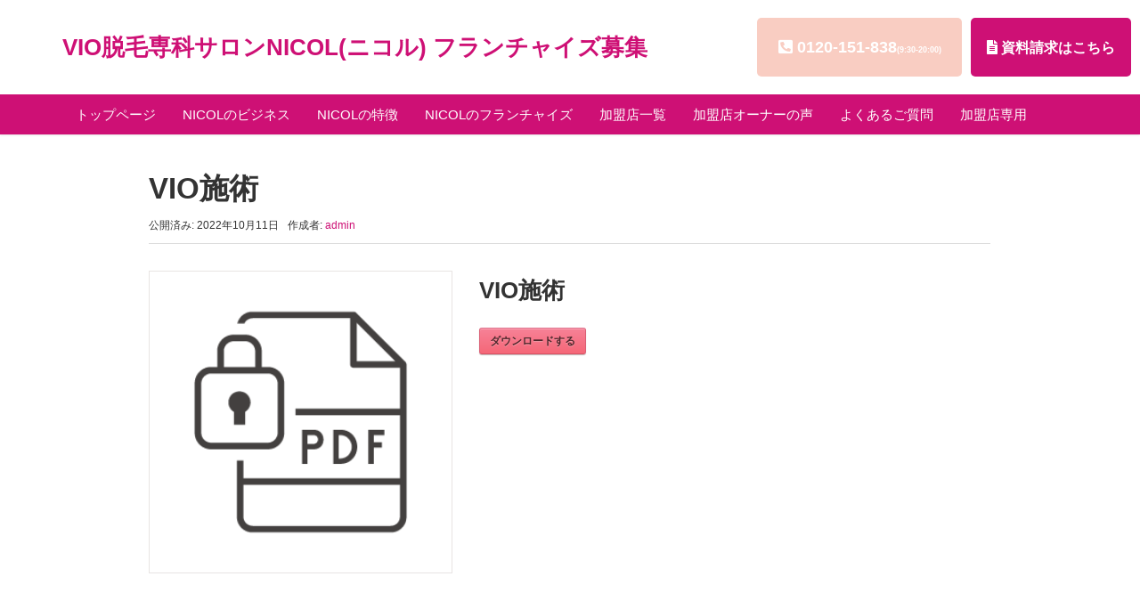

--- FILE ---
content_type: text/html; charset=UTF-8
request_url: https://fc.vio-nicol.com/sdm_downloads/vio%E6%96%BD%E8%A1%93/
body_size: 61703
content:
<!DOCTYPE html>
<html lang="ja">
<head prefix="og: http://ogp.me/ns# fb: http://ogp.me/ns/fb# article: http://ogp.me/ns/article#">
	<meta charset="UTF-8">
	<meta name="viewport" content="width=device-width, initial-scale=1.0, maximum-scale=1.0, user-scalable=0" />
	<link rel="pingback" href="https://fc.vio-nicol.com/wp/xmlrpc.php" />
	<!--[if lt IE 9]>
	<script src="https://fc.vio-nicol.com/wp/wp-content/themes/habakiri/js/html5shiv.min.js"></script>
	<![endif]-->
	<title>VIO施術 &#8211; VIO脱毛専科サロンNICOL(ニコル) フランチャイズ募集</title>
<meta name='robots' content='max-image-preview:large' />
<link rel="alternate" type="application/rss+xml" title="VIO脱毛専科サロンNICOL(ニコル) フランチャイズ募集 &raquo; フィード" href="https://fc.vio-nicol.com/feed/" />
<link rel="alternate" type="application/rss+xml" title="VIO脱毛専科サロンNICOL(ニコル) フランチャイズ募集 &raquo; コメントフィード" href="https://fc.vio-nicol.com/comments/feed/" />
<link rel="alternate" title="oEmbed (JSON)" type="application/json+oembed" href="https://fc.vio-nicol.com/wp-json/oembed/1.0/embed?url=https%3A%2F%2Ffc.vio-nicol.com%2Fsdm_downloads%2Fvio%25e6%2596%25bd%25e8%25a1%2593%2F" />
<link rel="alternate" title="oEmbed (XML)" type="text/xml+oembed" href="https://fc.vio-nicol.com/wp-json/oembed/1.0/embed?url=https%3A%2F%2Ffc.vio-nicol.com%2Fsdm_downloads%2Fvio%25e6%2596%25bd%25e8%25a1%2593%2F&#038;format=xml" />
<style id='wp-img-auto-sizes-contain-inline-css' type='text/css'>
img:is([sizes=auto i],[sizes^="auto," i]){contain-intrinsic-size:3000px 1500px}
/*# sourceURL=wp-img-auto-sizes-contain-inline-css */
</style>
<link rel='stylesheet' id='sdm-styles-css' href='https://fc.vio-nicol.com/wp/wp-content/plugins/simple-download-monitor/css/sdm_wp_styles.css?ver=6.9' type='text/css' media='all' />
<link rel='stylesheet' id='hfe-widgets-style-css' href='https://fc.vio-nicol.com/wp/wp-content/plugins/header-footer-elementor/inc/widgets-css/frontend.css?ver=2.8.2' type='text/css' media='all' />
<style id='wp-emoji-styles-inline-css' type='text/css'>

	img.wp-smiley, img.emoji {
		display: inline !important;
		border: none !important;
		box-shadow: none !important;
		height: 1em !important;
		width: 1em !important;
		margin: 0 0.07em !important;
		vertical-align: -0.1em !important;
		background: none !important;
		padding: 0 !important;
	}
/*# sourceURL=wp-emoji-styles-inline-css */
</style>
<link rel='stylesheet' id='wp-block-library-css' href='https://fc.vio-nicol.com/wp/wp-includes/css/dist/block-library/style.min.css?ver=6.9' type='text/css' media='all' />
<style id='classic-theme-styles-inline-css' type='text/css'>
/*! This file is auto-generated */
.wp-block-button__link{color:#fff;background-color:#32373c;border-radius:9999px;box-shadow:none;text-decoration:none;padding:calc(.667em + 2px) calc(1.333em + 2px);font-size:1.125em}.wp-block-file__button{background:#32373c;color:#fff;text-decoration:none}
/*# sourceURL=/wp-includes/css/classic-themes.min.css */
</style>
<style id='global-styles-inline-css' type='text/css'>
:root{--wp--preset--aspect-ratio--square: 1;--wp--preset--aspect-ratio--4-3: 4/3;--wp--preset--aspect-ratio--3-4: 3/4;--wp--preset--aspect-ratio--3-2: 3/2;--wp--preset--aspect-ratio--2-3: 2/3;--wp--preset--aspect-ratio--16-9: 16/9;--wp--preset--aspect-ratio--9-16: 9/16;--wp--preset--color--black: #000000;--wp--preset--color--cyan-bluish-gray: #abb8c3;--wp--preset--color--white: #ffffff;--wp--preset--color--pale-pink: #f78da7;--wp--preset--color--vivid-red: #cf2e2e;--wp--preset--color--luminous-vivid-orange: #ff6900;--wp--preset--color--luminous-vivid-amber: #fcb900;--wp--preset--color--light-green-cyan: #7bdcb5;--wp--preset--color--vivid-green-cyan: #00d084;--wp--preset--color--pale-cyan-blue: #8ed1fc;--wp--preset--color--vivid-cyan-blue: #0693e3;--wp--preset--color--vivid-purple: #9b51e0;--wp--preset--gradient--vivid-cyan-blue-to-vivid-purple: linear-gradient(135deg,rgb(6,147,227) 0%,rgb(155,81,224) 100%);--wp--preset--gradient--light-green-cyan-to-vivid-green-cyan: linear-gradient(135deg,rgb(122,220,180) 0%,rgb(0,208,130) 100%);--wp--preset--gradient--luminous-vivid-amber-to-luminous-vivid-orange: linear-gradient(135deg,rgb(252,185,0) 0%,rgb(255,105,0) 100%);--wp--preset--gradient--luminous-vivid-orange-to-vivid-red: linear-gradient(135deg,rgb(255,105,0) 0%,rgb(207,46,46) 100%);--wp--preset--gradient--very-light-gray-to-cyan-bluish-gray: linear-gradient(135deg,rgb(238,238,238) 0%,rgb(169,184,195) 100%);--wp--preset--gradient--cool-to-warm-spectrum: linear-gradient(135deg,rgb(74,234,220) 0%,rgb(151,120,209) 20%,rgb(207,42,186) 40%,rgb(238,44,130) 60%,rgb(251,105,98) 80%,rgb(254,248,76) 100%);--wp--preset--gradient--blush-light-purple: linear-gradient(135deg,rgb(255,206,236) 0%,rgb(152,150,240) 100%);--wp--preset--gradient--blush-bordeaux: linear-gradient(135deg,rgb(254,205,165) 0%,rgb(254,45,45) 50%,rgb(107,0,62) 100%);--wp--preset--gradient--luminous-dusk: linear-gradient(135deg,rgb(255,203,112) 0%,rgb(199,81,192) 50%,rgb(65,88,208) 100%);--wp--preset--gradient--pale-ocean: linear-gradient(135deg,rgb(255,245,203) 0%,rgb(182,227,212) 50%,rgb(51,167,181) 100%);--wp--preset--gradient--electric-grass: linear-gradient(135deg,rgb(202,248,128) 0%,rgb(113,206,126) 100%);--wp--preset--gradient--midnight: linear-gradient(135deg,rgb(2,3,129) 0%,rgb(40,116,252) 100%);--wp--preset--font-size--small: 13px;--wp--preset--font-size--medium: 20px;--wp--preset--font-size--large: 36px;--wp--preset--font-size--x-large: 42px;--wp--preset--spacing--20: 0.44rem;--wp--preset--spacing--30: 0.67rem;--wp--preset--spacing--40: 1rem;--wp--preset--spacing--50: 1.5rem;--wp--preset--spacing--60: 2.25rem;--wp--preset--spacing--70: 3.38rem;--wp--preset--spacing--80: 5.06rem;--wp--preset--shadow--natural: 6px 6px 9px rgba(0, 0, 0, 0.2);--wp--preset--shadow--deep: 12px 12px 50px rgba(0, 0, 0, 0.4);--wp--preset--shadow--sharp: 6px 6px 0px rgba(0, 0, 0, 0.2);--wp--preset--shadow--outlined: 6px 6px 0px -3px rgb(255, 255, 255), 6px 6px rgb(0, 0, 0);--wp--preset--shadow--crisp: 6px 6px 0px rgb(0, 0, 0);}:where(.is-layout-flex){gap: 0.5em;}:where(.is-layout-grid){gap: 0.5em;}body .is-layout-flex{display: flex;}.is-layout-flex{flex-wrap: wrap;align-items: center;}.is-layout-flex > :is(*, div){margin: 0;}body .is-layout-grid{display: grid;}.is-layout-grid > :is(*, div){margin: 0;}:where(.wp-block-columns.is-layout-flex){gap: 2em;}:where(.wp-block-columns.is-layout-grid){gap: 2em;}:where(.wp-block-post-template.is-layout-flex){gap: 1.25em;}:where(.wp-block-post-template.is-layout-grid){gap: 1.25em;}.has-black-color{color: var(--wp--preset--color--black) !important;}.has-cyan-bluish-gray-color{color: var(--wp--preset--color--cyan-bluish-gray) !important;}.has-white-color{color: var(--wp--preset--color--white) !important;}.has-pale-pink-color{color: var(--wp--preset--color--pale-pink) !important;}.has-vivid-red-color{color: var(--wp--preset--color--vivid-red) !important;}.has-luminous-vivid-orange-color{color: var(--wp--preset--color--luminous-vivid-orange) !important;}.has-luminous-vivid-amber-color{color: var(--wp--preset--color--luminous-vivid-amber) !important;}.has-light-green-cyan-color{color: var(--wp--preset--color--light-green-cyan) !important;}.has-vivid-green-cyan-color{color: var(--wp--preset--color--vivid-green-cyan) !important;}.has-pale-cyan-blue-color{color: var(--wp--preset--color--pale-cyan-blue) !important;}.has-vivid-cyan-blue-color{color: var(--wp--preset--color--vivid-cyan-blue) !important;}.has-vivid-purple-color{color: var(--wp--preset--color--vivid-purple) !important;}.has-black-background-color{background-color: var(--wp--preset--color--black) !important;}.has-cyan-bluish-gray-background-color{background-color: var(--wp--preset--color--cyan-bluish-gray) !important;}.has-white-background-color{background-color: var(--wp--preset--color--white) !important;}.has-pale-pink-background-color{background-color: var(--wp--preset--color--pale-pink) !important;}.has-vivid-red-background-color{background-color: var(--wp--preset--color--vivid-red) !important;}.has-luminous-vivid-orange-background-color{background-color: var(--wp--preset--color--luminous-vivid-orange) !important;}.has-luminous-vivid-amber-background-color{background-color: var(--wp--preset--color--luminous-vivid-amber) !important;}.has-light-green-cyan-background-color{background-color: var(--wp--preset--color--light-green-cyan) !important;}.has-vivid-green-cyan-background-color{background-color: var(--wp--preset--color--vivid-green-cyan) !important;}.has-pale-cyan-blue-background-color{background-color: var(--wp--preset--color--pale-cyan-blue) !important;}.has-vivid-cyan-blue-background-color{background-color: var(--wp--preset--color--vivid-cyan-blue) !important;}.has-vivid-purple-background-color{background-color: var(--wp--preset--color--vivid-purple) !important;}.has-black-border-color{border-color: var(--wp--preset--color--black) !important;}.has-cyan-bluish-gray-border-color{border-color: var(--wp--preset--color--cyan-bluish-gray) !important;}.has-white-border-color{border-color: var(--wp--preset--color--white) !important;}.has-pale-pink-border-color{border-color: var(--wp--preset--color--pale-pink) !important;}.has-vivid-red-border-color{border-color: var(--wp--preset--color--vivid-red) !important;}.has-luminous-vivid-orange-border-color{border-color: var(--wp--preset--color--luminous-vivid-orange) !important;}.has-luminous-vivid-amber-border-color{border-color: var(--wp--preset--color--luminous-vivid-amber) !important;}.has-light-green-cyan-border-color{border-color: var(--wp--preset--color--light-green-cyan) !important;}.has-vivid-green-cyan-border-color{border-color: var(--wp--preset--color--vivid-green-cyan) !important;}.has-pale-cyan-blue-border-color{border-color: var(--wp--preset--color--pale-cyan-blue) !important;}.has-vivid-cyan-blue-border-color{border-color: var(--wp--preset--color--vivid-cyan-blue) !important;}.has-vivid-purple-border-color{border-color: var(--wp--preset--color--vivid-purple) !important;}.has-vivid-cyan-blue-to-vivid-purple-gradient-background{background: var(--wp--preset--gradient--vivid-cyan-blue-to-vivid-purple) !important;}.has-light-green-cyan-to-vivid-green-cyan-gradient-background{background: var(--wp--preset--gradient--light-green-cyan-to-vivid-green-cyan) !important;}.has-luminous-vivid-amber-to-luminous-vivid-orange-gradient-background{background: var(--wp--preset--gradient--luminous-vivid-amber-to-luminous-vivid-orange) !important;}.has-luminous-vivid-orange-to-vivid-red-gradient-background{background: var(--wp--preset--gradient--luminous-vivid-orange-to-vivid-red) !important;}.has-very-light-gray-to-cyan-bluish-gray-gradient-background{background: var(--wp--preset--gradient--very-light-gray-to-cyan-bluish-gray) !important;}.has-cool-to-warm-spectrum-gradient-background{background: var(--wp--preset--gradient--cool-to-warm-spectrum) !important;}.has-blush-light-purple-gradient-background{background: var(--wp--preset--gradient--blush-light-purple) !important;}.has-blush-bordeaux-gradient-background{background: var(--wp--preset--gradient--blush-bordeaux) !important;}.has-luminous-dusk-gradient-background{background: var(--wp--preset--gradient--luminous-dusk) !important;}.has-pale-ocean-gradient-background{background: var(--wp--preset--gradient--pale-ocean) !important;}.has-electric-grass-gradient-background{background: var(--wp--preset--gradient--electric-grass) !important;}.has-midnight-gradient-background{background: var(--wp--preset--gradient--midnight) !important;}.has-small-font-size{font-size: var(--wp--preset--font-size--small) !important;}.has-medium-font-size{font-size: var(--wp--preset--font-size--medium) !important;}.has-large-font-size{font-size: var(--wp--preset--font-size--large) !important;}.has-x-large-font-size{font-size: var(--wp--preset--font-size--x-large) !important;}
:where(.wp-block-post-template.is-layout-flex){gap: 1.25em;}:where(.wp-block-post-template.is-layout-grid){gap: 1.25em;}
:where(.wp-block-term-template.is-layout-flex){gap: 1.25em;}:where(.wp-block-term-template.is-layout-grid){gap: 1.25em;}
:where(.wp-block-columns.is-layout-flex){gap: 2em;}:where(.wp-block-columns.is-layout-grid){gap: 2em;}
:root :where(.wp-block-pullquote){font-size: 1.5em;line-height: 1.6;}
/*# sourceURL=global-styles-inline-css */
</style>
<link rel='stylesheet' id='contact-form-7-css' href='https://fc.vio-nicol.com/wp/wp-content/plugins/contact-form-7/includes/css/styles.css?ver=6.1.4' type='text/css' media='all' />
<link rel='stylesheet' id='dashicons-css' href='https://fc.vio-nicol.com/wp/wp-includes/css/dashicons.min.css?ver=6.9' type='text/css' media='all' />
<link rel='stylesheet' id='to-top-css' href='https://fc.vio-nicol.com/wp/wp-content/plugins/to-top/public/css/to-top-public.css?ver=2.5.5' type='text/css' media='all' />
<link rel='stylesheet' id='whats-new-style-css' href='https://fc.vio-nicol.com/wp/wp-content/plugins/whats-new-genarator/whats-new.css?ver=2.0.2' type='text/css' media='all' />
<link rel='stylesheet' id='hamburger.css-css' href='https://fc.vio-nicol.com/wp/wp-content/plugins/wp-responsive-menu/assets/css/wpr-hamburger.css?ver=3.1.8' type='text/css' media='all' />
<link rel='stylesheet' id='wprmenu.css-css' href='https://fc.vio-nicol.com/wp/wp-content/plugins/wp-responsive-menu/assets/css/wprmenu.css?ver=3.1.8' type='text/css' media='all' />
<style id='wprmenu.css-inline-css' type='text/css'>
@media only screen and ( max-width: 768px ) {html body div.wprm-wrapper {overflow: scroll;}html body div.wprm-overlay{ background: rgb(0,0,0) }#wprmenu_bar {background-image: url();background-size: cover ;background-repeat: repeat;}#wprmenu_bar {background-color: #ce1075;}html body div#mg-wprm-wrap .wpr_submit .icon.icon-search {color: #ffffff;}#wprmenu_bar .menu_title,#wprmenu_bar .wprmenu_icon_menu,#wprmenu_bar .menu_title a {color: #ffffff;}#wprmenu_bar .menu_title a {font-size: 20px;font-weight: normal;}#mg-wprm-wrap li.menu-item a {font-size: 16px;text-transform: uppercase;font-weight: normal;}#mg-wprm-wrap li.menu-item-has-children ul.sub-menu a {font-size: 15px;text-transform: uppercase;font-weight: normal;}#mg-wprm-wrap li.current-menu-item > a {background: #ffffff;}#mg-wprm-wrap li.current-menu-item > a,#mg-wprm-wrap li.current-menu-item span.wprmenu_icon{color: #ce1075 !important;}#mg-wprm-wrap {background-color: #ffffff;}.cbp-spmenu-push-toright,.cbp-spmenu-push-toright .mm-slideout {left: 100% ;}.cbp-spmenu-push-toleft {left: -100% ;}#mg-wprm-wrap.cbp-spmenu-right,#mg-wprm-wrap.cbp-spmenu-left,#mg-wprm-wrap.cbp-spmenu-right.custom,#mg-wprm-wrap.cbp-spmenu-left.custom,.cbp-spmenu-vertical {width: 100%;max-width: 400px;}#mg-wprm-wrap ul#wprmenu_menu_ul li.menu-item a,div#mg-wprm-wrap ul li span.wprmenu_icon {color: #ce1075;}#mg-wprm-wrap ul#wprmenu_menu_ul li.menu-item:valid ~ a{color: #ce1075;}#mg-wprm-wrap ul#wprmenu_menu_ul li.menu-item a:hover {background: #ffffff;color: #ce1075 !important;}div#mg-wprm-wrap ul>li:hover>span.wprmenu_icon {color: #ce1075 !important;}.wprmenu_bar .hamburger-inner,.wprmenu_bar .hamburger-inner::before,.wprmenu_bar .hamburger-inner::after {background: #ffffff;}.wprmenu_bar .hamburger:hover .hamburger-inner,.wprmenu_bar .hamburger:hover .hamburger-inner::before,.wprmenu_bar .hamburger:hover .hamburger-inner::after {background: #ce1075;}#wprmenu_menu.left {width:100%;left: -100%;right: auto;}#wprmenu_menu.right {width:100%;right: -100%;left: auto;}.wprmenu_bar .hamburger {float: right;}.wprmenu_bar #custom_menu_icon.hamburger {top: px;right: 0px;float: right;background-color: #cccccc;}html body div#wprmenu_bar {height : 50px;}#mg-wprm-wrap.cbp-spmenu-left,#mg-wprm-wrap.cbp-spmenu-right,#mg-widgetmenu-wrap.cbp-spmenu-widget-left,#mg-widgetmenu-wrap.cbp-spmenu-widget-right {top: 50px !important;}.container{ display: none !important; }.wpr_custom_menu #custom_menu_icon {display: block;}html { padding-top: 42px !important; }#wprmenu_bar,#mg-wprm-wrap { display: block; }div#wpadminbar { position: fixed; }}
/*# sourceURL=wprmenu.css-inline-css */
</style>
<link rel='stylesheet' id='wpr_icons-css' href='https://fc.vio-nicol.com/wp/wp-content/plugins/wp-responsive-menu/inc/assets/icons/wpr-icons.css?ver=3.1.8' type='text/css' media='all' />
<link rel='stylesheet' id='wp-show-posts-css' href='https://fc.vio-nicol.com/wp/wp-content/plugins/wp-show-posts/css/wp-show-posts-min.css?ver=1.1.4' type='text/css' media='all' />
<link rel='stylesheet' id='hfe-style-css' href='https://fc.vio-nicol.com/wp/wp-content/plugins/header-footer-elementor/assets/css/header-footer-elementor.css?ver=2.8.2' type='text/css' media='all' />
<link rel='stylesheet' id='elementor-icons-css' href='https://fc.vio-nicol.com/wp/wp-content/plugins/elementor/assets/lib/eicons/css/elementor-icons.min.css?ver=5.46.0' type='text/css' media='all' />
<link rel='stylesheet' id='elementor-frontend-css' href='https://fc.vio-nicol.com/wp/wp-content/plugins/elementor/assets/css/frontend.min.css?ver=3.34.2' type='text/css' media='all' />
<link rel='stylesheet' id='elementor-post-6-css' href='https://fc.vio-nicol.com/wp/wp-content/uploads/elementor/css/post-6.css?ver=1769085826' type='text/css' media='all' />
<link rel='stylesheet' id='elementor-post-497-css' href='https://fc.vio-nicol.com/wp/wp-content/uploads/elementor/css/post-497.css?ver=1769085828' type='text/css' media='all' />
<link rel='stylesheet' id='habakiri-assets-css' href='https://fc.vio-nicol.com/wp/wp-content/themes/habakiri/css/assets.min.css?ver=2.5.2' type='text/css' media='all' />
<link rel='stylesheet' id='habakiri-css' href='https://fc.vio-nicol.com/wp/wp-content/themes/habakiri/style.min.css?ver=20220111080122' type='text/css' media='all' />
<link rel='stylesheet' id='hfe-elementor-icons-css' href='https://fc.vio-nicol.com/wp/wp-content/plugins/elementor/assets/lib/eicons/css/elementor-icons.min.css?ver=5.34.0' type='text/css' media='all' />
<link rel='stylesheet' id='hfe-icons-list-css' href='https://fc.vio-nicol.com/wp/wp-content/plugins/elementor/assets/css/widget-icon-list.min.css?ver=3.24.3' type='text/css' media='all' />
<link rel='stylesheet' id='hfe-social-icons-css' href='https://fc.vio-nicol.com/wp/wp-content/plugins/elementor/assets/css/widget-social-icons.min.css?ver=3.24.0' type='text/css' media='all' />
<link rel='stylesheet' id='hfe-social-share-icons-brands-css' href='https://fc.vio-nicol.com/wp/wp-content/plugins/elementor/assets/lib/font-awesome/css/brands.css?ver=5.15.3' type='text/css' media='all' />
<link rel='stylesheet' id='hfe-social-share-icons-fontawesome-css' href='https://fc.vio-nicol.com/wp/wp-content/plugins/elementor/assets/lib/font-awesome/css/fontawesome.css?ver=5.15.3' type='text/css' media='all' />
<link rel='stylesheet' id='hfe-nav-menu-icons-css' href='https://fc.vio-nicol.com/wp/wp-content/plugins/elementor/assets/lib/font-awesome/css/solid.css?ver=5.15.3' type='text/css' media='all' />
<link rel='stylesheet' id='elementor-gf-local-notosansjp-css' href='http://fc.vio-nicol.com/wp/wp-content/uploads/elementor/google-fonts/css/notosansjp.css?ver=1742300698' type='text/css' media='all' />
<link rel='stylesheet' id='elementor-gf-local-roboto-css' href='http://fc.vio-nicol.com/wp/wp-content/uploads/elementor/google-fonts/css/roboto.css?ver=1742258447' type='text/css' media='all' />
<script type="text/javascript" src="https://fc.vio-nicol.com/wp/wp-includes/js/jquery/jquery.min.js?ver=3.7.1" id="jquery-core-js"></script>
<script type="text/javascript" src="https://fc.vio-nicol.com/wp/wp-includes/js/jquery/jquery-migrate.min.js?ver=3.4.1" id="jquery-migrate-js"></script>
<script type="text/javascript" id="jquery-js-after">
/* <![CDATA[ */
!function($){"use strict";$(document).ready(function(){$(this).scrollTop()>100&&$(".hfe-scroll-to-top-wrap").removeClass("hfe-scroll-to-top-hide"),$(window).scroll(function(){$(this).scrollTop()<100?$(".hfe-scroll-to-top-wrap").fadeOut(300):$(".hfe-scroll-to-top-wrap").fadeIn(300)}),$(".hfe-scroll-to-top-wrap").on("click",function(){$("html, body").animate({scrollTop:0},300);return!1})})}(jQuery);
!function($){'use strict';$(document).ready(function(){var bar=$('.hfe-reading-progress-bar');if(!bar.length)return;$(window).on('scroll',function(){var s=$(window).scrollTop(),d=$(document).height()-$(window).height(),p=d? s/d*100:0;bar.css('width',p+'%')});});}(jQuery);
//# sourceURL=jquery-js-after
/* ]]> */
</script>
<script type="text/javascript" id="sdm-scripts-js-extra">
/* <![CDATA[ */
var sdm_ajax_script = {"ajaxurl":"https://fc.vio-nicol.com/wp/wp-admin/admin-ajax.php"};
//# sourceURL=sdm-scripts-js-extra
/* ]]> */
</script>
<script type="text/javascript" src="https://fc.vio-nicol.com/wp/wp-content/plugins/simple-download-monitor/js/sdm_wp_scripts.js?ver=6.9" id="sdm-scripts-js"></script>
<script type="text/javascript" id="to-top-js-extra">
/* <![CDATA[ */
var to_top_options = {"scroll_offset":"100","icon_opacity":"50","style":"icon","icon_type":"dashicons-arrow-up-alt2","icon_color":"#ffffff","icon_bg_color":"#000000","icon_size":"32","border_radius":"50","image":"https://fc.vio-nicol.com/wp/wp-content/plugins/to-top/admin/images/default.png","image_width":"65","image_alt":"","location":"bottom-right","margin_x":"20","margin_y":"20","show_on_admin":"1","enable_autohide":"0","autohide_time":"2","enable_hide_small_device":"0","small_device_max_width":"640","reset":"0"};
//# sourceURL=to-top-js-extra
/* ]]> */
</script>
<script async type="text/javascript" src="https://fc.vio-nicol.com/wp/wp-content/plugins/to-top/public/js/to-top-public.js?ver=2.5.5" id="to-top-js"></script>
<script type="text/javascript" src="https://fc.vio-nicol.com/wp/wp-content/plugins/wp-responsive-menu/assets/js/modernizr.custom.js?ver=3.1.8" id="modernizr-js"></script>
<script type="text/javascript" src="https://fc.vio-nicol.com/wp/wp-content/plugins/wp-responsive-menu/assets/js/touchSwipe.js?ver=3.1.8" id="touchSwipe-js"></script>
<script type="text/javascript" id="wprmenu.js-js-extra">
/* <![CDATA[ */
var wprmenu = {"zooming":"","from_width":"768","push_width":"400","menu_width":"100","parent_click":"","swipe":"","enable_overlay":"1"};
//# sourceURL=wprmenu.js-js-extra
/* ]]> */
</script>
<script type="text/javascript" src="https://fc.vio-nicol.com/wp/wp-content/plugins/wp-responsive-menu/assets/js/wprmenu.js?ver=3.1.8" id="wprmenu.js-js"></script>
<link rel="https://api.w.org/" href="https://fc.vio-nicol.com/wp-json/" /><link rel="EditURI" type="application/rsd+xml" title="RSD" href="https://fc.vio-nicol.com/wp/xmlrpc.php?rsd" />
<meta name="generator" content="WordPress 6.9" />
<link rel="canonical" href="https://fc.vio-nicol.com/sdm_downloads/vio%e6%96%bd%e8%a1%93/" />
<link rel='shortlink' href='https://fc.vio-nicol.com/?p=3043' />
<meta name="cdp-version" content="1.5.0" />		<style>
		/* Safari 6.1+ (10.0 is the latest version of Safari at this time) */
		@media (max-width: 991px) and (min-color-index: 0) and (-webkit-min-device-pixel-ratio: 0) { @media () {
			display: block !important;
			.header__col {
				width: 100%;
			}
		}}
		</style>
		<meta name="generator" content="Elementor 3.34.2; features: additional_custom_breakpoints; settings: css_print_method-external, google_font-enabled, font_display-auto">
			<style>
				.e-con.e-parent:nth-of-type(n+4):not(.e-lazyloaded):not(.e-no-lazyload),
				.e-con.e-parent:nth-of-type(n+4):not(.e-lazyloaded):not(.e-no-lazyload) * {
					background-image: none !important;
				}
				@media screen and (max-height: 1024px) {
					.e-con.e-parent:nth-of-type(n+3):not(.e-lazyloaded):not(.e-no-lazyload),
					.e-con.e-parent:nth-of-type(n+3):not(.e-lazyloaded):not(.e-no-lazyload) * {
						background-image: none !important;
					}
				}
				@media screen and (max-height: 640px) {
					.e-con.e-parent:nth-of-type(n+2):not(.e-lazyloaded):not(.e-no-lazyload),
					.e-con.e-parent:nth-of-type(n+2):not(.e-lazyloaded):not(.e-no-lazyload) * {
						background-image: none !important;
					}
				}
			</style>
			<style type="text/css" id="custom-background-css">
body.custom-background { background-color: #ffffff; }
</style>
	<style>a{color:#ce1075}a:focus,a:active,a:hover{color:#848484}.site-branding a{color:#ce1075}.responsive-nav a{color:#ffffff;font-size:15px}.responsive-nav a small{color:#777;font-size:14px}.responsive-nav a:hover small,.responsive-nav a:active small,.responsive-nav .current-menu-item small,.responsive-nav .current-menu-ancestor small,.responsive-nav .current-menu-parent small,.responsive-nav .current_page_item small,.responsive-nav .current_page_parent small{color:#777}.responsive-nav .menu>.menu-item>a,.header--transparency.header--fixed--is_scrolled .responsive-nav .menu>.menu-item>a{background-color:transparent;padding:10px 15px}.responsive-nav .menu>.menu-item>a:hover,.responsive-nav .menu>.menu-item>a:active,.responsive-nav .menu>.current-menu-item>a,.responsive-nav .menu>.current-menu-ancestor>a,.responsive-nav .menu>.current-menu-parent>a,.responsive-nav .menu>.current_page_item>a,.responsive-nav .menu>.current_page_parent>a,.header--transparency.header--fixed--is_scrolled .responsive-nav .menu>.menu-item>a:hover,.header--transparency.header--fixed--is_scrolled .responsive-nav .menu>.menu-item>a:active,.header--transparency.header--fixed--is_scrolled .responsive-nav .menu>.current-menu-item>a,.header--transparency.header--fixed--is_scrolled .responsive-nav .menu>.current-menu-ancestor>a,.header--transparency.header--fixed--is_scrolled .responsive-nav .menu>.current-menu-parent>a,.header--transparency.header--fixed--is_scrolled .responsive-nav .menu>.current_page_item>a,.header--transparency.header--fixed--is_scrolled .responsive-nav .menu>.current_page_parent>a{background-color:#f9cdc2;color:#383838}.responsive-nav .sub-menu a{background-color:#f9cdc2;color:#777}.responsive-nav .sub-menu a:hover,.responsive-nav .sub-menu a:active,.responsive-nav .sub-menu .current-menu-item a,.responsive-nav .sub-menu .current-menu-ancestor a,.responsive-nav .sub-menu .current-menu-parent a,.responsive-nav .sub-menu .current_page_item a,.responsive-nav .sub-menu .current_page_parent a{background-color:#ffffff;color:#474747}.off-canvas-nav{font-size:16px}.responsive-nav,.header--transparency.header--fixed--is_scrolled .responsive-nav{background-color:#ce1075}#responsive-btn{background-color:transparent;border-color:transparent;color:#ce1075}#responsive-btn:hover{background-color:#ce1075;border-color:#ce1075;color:#ffffff}.habakiri-slider__transparent-layer{background-color:rgba( 0,0,0, 0.1 )}.page-header{background-color:#ce1075;color:#fff}.pagination>li>a{color:#ce1075}.pagination>li>span{background-color:#ce1075;border-color:#ce1075}.pagination>li>a:focus,.pagination>li>a:hover,.pagination>li>span:focus,.pagination>li>span:hover{color:#848484}.header{background-color:#fff}.header--transparency.header--fixed--is_scrolled{background-color:#fff !important}.footer{background-color:#111113}.footer-widget-area a{color:#777}.footer-widget-area,.footer-widget-area .widget_calendar #wp-calendar caption{color:#555}.footer-widget-area .widget_calendar #wp-calendar,.footer-widget-area .widget_calendar #wp-calendar *{border-color:#555}@media(min-width:992px){.responsive-nav{display:block}.off-canvas-nav,#responsive-btn{display:none !important}.header--2row{padding-bottom:0}.header--2row .header__col,.header--center .header__col{display:block}.header--2row .responsive-nav,.header--center .responsive-nav{margin-right:-1000px;margin-left:-1000px;padding-right:1000px;padding-left:1000px}.header--center .site-branding{text-align:center}}</style><link rel="icon" href="https://fc.vio-nicol.com/wp/wp-content/uploads/2022/02/cropped-favicon-32x32.png" sizes="32x32" />
<link rel="icon" href="https://fc.vio-nicol.com/wp/wp-content/uploads/2022/02/cropped-favicon-192x192.png" sizes="192x192" />
<link rel="apple-touch-icon" href="https://fc.vio-nicol.com/wp/wp-content/uploads/2022/02/cropped-favicon-180x180.png" />
<meta name="msapplication-TileImage" content="https://fc.vio-nicol.com/wp/wp-content/uploads/2022/02/cropped-favicon-270x270.png" />
		<style type="text/css" id="wp-custom-css">
			/*.header{
    background-color: rgba(255,255,255,.9) !important;
}*/

@media screen and (min-width: 1025px){
#afc_sidebar_889 {
	display: none;
}
}
.site-branding {
    padding: 40px 0;
}

span.salon-title {
	font-size: 17px;
}

/*ホバー時アンダーラインアニメーション*/

a.elementor-button, #afc_sidebar_538 a, #afc_sidebar_528 a, #afc_sidebar_889 a, .elementor a {
  text-decoration: none;
}

#afc_sidebar_538 a:hover {
	color: #faf0e6!important;
}
#afc_sidebar_528 a:hover {
	color: #faf0e6!important;
}

.page-header {
	display: none;
}
.breadcrumbs {
	display: none;
}

.news_section .elementor-widget-wp-widget-recent-posts h5 {
	display: none;
}
.news_section .elementor-widget-wp-widget-recent-posts ul {
	list-style: none;
	font-size: 20px;
}
.news_section .elementor-widget-wp-widget-recent-posts li {
	display: flex;
  flex-direction: row-reverse;
  justify-content: flex-end;
}
.news_section .elementor-widget-wp-widget-recent-posts a {
	margin-left: 20px;
}



@media (max-width: 640px) {
		.news_section .elementor-widget-wp-widget-recent-posts ul {
		font-size: 16px;
		padding: 0;
	}
	#afc_sidebar_528,		#afc_sidebar_538 {
		display: none;
	}
}

/************************************
** お問い合わせフォームの入力
************************************/
.inquiry {
	width: 100%;
}
input[type="text"],
input[type="password"],
input[type="datetime"],
input[type="date"],
input[type="month"],
input[type="time"],
input[type="week"],
input[type="number"],
input[type="email"],
input[type="url"],
input[type="search"],
input[type="tel"],
input[type="color"],
select,
textarea,
.field {
  display: block;
  width: 100%;
  height: 45px;
  margin-bottom: 0;
  padding: 0 12px;
  border: 0;
  border-radius: 3px;
  background-color: #eff1f5;
  box-shadow: none;
  color: #5c6b80;
  font-size: 1em;
  vertical-align: middle;
  line-height: 45px;
  transition: background-color 0.24s ease-in-out;
}
textarea {
  max-width: 100%;
  min-height: 120px;
  line-height: 1.5em;
  padding: 0.5em;
  overflow: auto;
}
@media(max-width:500px) {
    .inquiry td,
    .inquiry th {
        display: block !important;
        width: 100% !important;
        border-top: none !important;
        -webkit-box-sizing: border-box !important;
        -moz-box-sizing: border-box !important;
        box-sizing: border-box !important
    }
    .inquiry tr:first-child th {
        border-top: 1px solid #d7d7d7 !important
    }
    .inquiry .any,
    .inquiry .haveto {
        font-size: 10px
    }
	.gallery-item {
        max-width: 33% !important;
    }
}
.inquiry th {
    text-align: left;
    font-size: 14px;
    color: #444;
    padding-right: 5px;
    width: 30%;
    background: #f7f7f7;
    border: solid 1px #d7d7d7
}
.inquiry td {
    font-size: 13px;
    border: solid 1px #d7d7d7
}
.entry-content .inquiry tr,
.entry-content table {
    border: solid 1px #d7d7d7
}
.haveto {
    font-size: 7px;
    padding: 5px;
    background: #ff9393;
    color: #fff;
    border-radius: 2px;
    margin-right: 5px;
    position: relative;
    bottom: 1px
}
.any {
    font-size: 7px;
    padding: 5px;
    background: #93c9ff;
    color: #fff;
    border-radius: 2px;
    margin-right: 5px;
    position: relative;
    bottom: 1px
}
.verticallist .wpcf7-list-item {
    display: block
}
#formbtn {
    display: block;
    padding: 15px;
    width: 350px;
    background: #ce1075;
    color: #fff;
    font-size: 18px;
    font-weight: 700;
    border-radius: 2px;
    margin: 25px auto 0;
    border: 2px solid #ce1075;
	transition: 0.7s
}
#formbtn:hover {
    background: #fff;
		color: #ce1075;
		border: 1px solid #ce1075
}
th {
    font-weight: 700;
    text-transform: uppercase;
    padding: 13px
}
td {
    border-top: 1px solid #ededed;
    padding: 12px
}
input,
select,
textarea {
    border: 1px solid #dfdfdf;
    letter-spacing: 1px;
    margin: 0;
    max-width: 100%;
    resize: none
}

div.whatsnew a {
	font-size: 17px;
	 pointer-events: none;
}

.wp-show-posts-single.post {
    margin-bottom: 0;
    border-top: 1px solid #ccc;
	  padding-top: 20px;
}		</style>
		<!-- To Top Custom CSS --><style type='text/css'>#to_top_scrollup {-webkit-border-radius: 50%; -moz-border-radius: 50%; border-radius: 50%;}</style></head>
<body class="wp-singular sdm_downloads-template-default single single-sdm_downloads postid-3043 custom-background wp-theme-habakiri ehf-footer ehf-template-habakiri ehf-stylesheet-habakiri blog-template-single-no-sidebar elementor-default elementor-kit-6">
<div id="container">
		<header id="header" class="header header--2row header--fixed">
				<div class="container">
			<div class="row header__content">
				<div class="col-xs-10 col-md-12 header__col">
					
<div class="site-branding">
	<h1 class="site-branding__heading">
		<a href="https://fc.vio-nicol.com/" rel="home">VIO脱毛専科サロンNICOL(ニコル) フランチャイズ募集</a>	</h1>
<!-- end .site-branding --></div>
				<!-- end .header__col --></div>
				<div class="col-xs-2 col-md-12 header__col global-nav-wrapper clearfix">
					
<nav class="global-nav js-responsive-nav nav--hide" role="navigation">
	<div class="menu-gmenu-container"><ul id="menu-gmenu" class="menu"><li id="menu-item-175" class="menu-item menu-item-type-post_type menu-item-object-page menu-item-home menu-item-175"><a href="https://fc.vio-nicol.com/">トップページ</a></li>
<li id="menu-item-177" class="menu-item menu-item-type-post_type menu-item-object-page menu-item-177"><a href="https://fc.vio-nicol.com/about/">NICOLのビジネス</a></li>
<li id="menu-item-178" class="menu-item menu-item-type-post_type menu-item-object-page menu-item-178"><a href="https://fc.vio-nicol.com/features/">NICOLの特徴</a></li>
<li id="menu-item-179" class="menu-item menu-item-type-post_type menu-item-object-page menu-item-179"><a href="https://fc.vio-nicol.com/fc/">NICOLのフランチャイズ</a></li>
<li id="menu-item-181" class="menu-item menu-item-type-post_type menu-item-object-page menu-item-181"><a href="https://fc.vio-nicol.com/merchant/">加盟店一覧</a></li>
<li id="menu-item-180" class="menu-item menu-item-type-post_type menu-item-object-page menu-item-180"><a href="https://fc.vio-nicol.com/voice/">加盟店オーナーの声</a></li>
<li id="menu-item-176" class="menu-item menu-item-type-post_type menu-item-object-page menu-item-176"><a href="https://fc.vio-nicol.com/faq/">よくあるご質問</a></li>
<li id="menu-item-2153" class="menu-item menu-item-type-post_type menu-item-object-page menu-item-2153"><a href="https://fc.vio-nicol.com/downloads/">加盟店専用</a></li>
</ul></div><!-- end .global-nav --></nav>
					<div id="responsive-btn"></div>
				<!-- end .header__col --></div>
			<!-- end .row --></div>
		<!-- end .container --></div>
			<!-- end #header --></header>
	<div id="contents">
		

		<div class="page-header text-center " >
			<div class="container">
				<h1 class="page-header__title ">
					Downloads				</h1>
							<!-- end .container --></div>
		<!-- end .page-header --></div>
		<div class="sub-page-contents">
	<div class="container">
	<div class="row">
		<div class="col-md-10 col-md-offset-1">
			<main id="main" role="main">

				<div class="breadcrumbs"><a href="https://fc.vio-nicol.com/">トップページ</a> &gt; <a href="https://fc.vio-nicol.com/sdm_downloads/">Downloads</a> &gt; <strong>VIO施術</strong></div>				<article class="article article--single post-3043 sdm_downloads type-sdm_downloads status-publish">
	<div class="entry">
						<h1 class="entry__title entry-title">VIO施術</h1>
								<div class="entry-meta">
			<ul class="entry-meta__list">
				<li class="entry-meta__item published"><time datetime="2022-10-11T08:15:14+09:00">公開済み: 2022年10月11日</time></li><li class="entry-meta__item updated hidden"><time datetime="2022-10-11T08:15:14+09:00">更新: 2022年10月11日</time></li><li class="entry-meta__item vCard author">作成者: <a href="https://fc.vio-nicol.com/author/admin/"><span class="fn">admin</span></a></li>			</ul>
		<!-- end .entry-meta --></div>
						<div class="entry__content entry-content">
			<div class="sdm_post_item"><div class="sdm_post_item_top"><div class="sdm_post_item_top_left"><div class="sdm_post_thumbnail"><img decoding="async" class="sdm_post_thumbnail_image" src="http://fc.vio-nicol.com/wp/wp-content/uploads/2022/02/file_security_pdf.png" alt = "VIO施術" /></div></div><div class="sdm_post_item_top_right"><div class="sdm_post_title">VIO施術</div><div class="sdm_post_description"></div><div class="sdm_post_download_section"><div class="sdm_download_link"><a href="https://fc.vio-nicol.com/?sdm_process_download=1&download_id=3043" class="sdm_download pink" title="VIO施術" target="_blank">ダウンロードする</a></div></div></div></div><div style="clear:both;"></div></div>		<!-- end .entry__content --></div>
			<!-- end .entry --></div>

			</article>
				
			<!-- end #main --></main>
		<!-- end .col-md-10 --></div>
	<!-- end .row --></div>
<!-- end .container --></div>
<!-- end .sub-page-contents --></div>


		<footer itemtype="https://schema.org/WPFooter" itemscope="itemscope" id="colophon" role="contentinfo">
			<div class='footer-width-fixer'>		<div data-elementor-type="wp-post" data-elementor-id="497" class="elementor elementor-497">
						<section class="elementor-section elementor-top-section elementor-element elementor-element-66f7ef5 elementor-section-full_width elementor-section-stretched elementor-section-height-default elementor-section-height-default" data-id="66f7ef5" data-element_type="section" data-settings="{&quot;stretch_section&quot;:&quot;section-stretched&quot;,&quot;background_background&quot;:&quot;classic&quot;}">
							<div class="elementor-background-overlay"></div>
							<div class="elementor-container elementor-column-gap-default">
					<div class="elementor-column elementor-col-100 elementor-top-column elementor-element elementor-element-1f8f700" data-id="1f8f700" data-element_type="column">
			<div class="elementor-widget-wrap elementor-element-populated">
						<section class="elementor-section elementor-inner-section elementor-element elementor-element-bfc8afa elementor-section-boxed elementor-section-height-default elementor-section-height-default" data-id="bfc8afa" data-element_type="section">
						<div class="elementor-container elementor-column-gap-default">
					<div class="elementor-column elementor-col-50 elementor-inner-column elementor-element elementor-element-507cd3f" data-id="507cd3f" data-element_type="column">
			<div class="elementor-widget-wrap elementor-element-populated">
						<div class="elementor-element elementor-element-94cd1e8 elementor-widget elementor-widget-heading" data-id="94cd1e8" data-element_type="widget" data-widget_type="heading.default">
				<div class="elementor-widget-container">
					<h2 class="elementor-heading-title elementor-size-default">Contents</h2>				</div>
				</div>
				<div class="elementor-element elementor-element-8223e9a elementor-widget elementor-widget-text-editor" data-id="8223e9a" data-element_type="widget" data-widget_type="text-editor.default">
				<div class="elementor-widget-container">
									<ul>
 	<li><span style="color: #ffffff;"><a style="color: #ffffff;" href="https://fc.vio-nicol.com/wp/">トップページ</a> 　</span></li>
 	<li><span style="color: #ffffff;"><a style="color: #ffffff;" href="https://fc.vio-nicol.com/wp/about/">NICOLのビジネス</a>　</span></li>
 	<li><span style="color: #ffffff;"><a style="color: #ffffff;" href="https://fc.vio-nicol.com/wp/features/">NICOLの特徴</a>　</span></li>
 	<li><span style="color: #ffffff;"><a style="color: #ffffff;" href="https://fc.vio-nicol.com/wp/fc/">フランチャイズ</a>　</span></li>
 	<li><span style="color: #ffffff;"><a style="color: #ffffff;" href="https://fc.vio-nicol.com/wp/merchant/">加盟店一覧</a>　</span></li>
 	<li><span style="color: #ffffff;"><a style="color: #ffffff;" href="https://fc.vio-nicol.com/wp/voice/">加盟店オーナーの声</a>　</span></li>
 	<li><span style="color: #ffffff;"><a style="color: #ffffff;" href="https://fc.vio-nicol.com/wp/faq/">よくあるご質問</a></span></li>
 	<li><span style="color: #ffffff;"><a style="color: #ffffff;" href="https://fc.vio-nicol.com/wp/downloads/">加盟店専用</a></span></li>
</ul>								</div>
				</div>
					</div>
		</div>
				<div class="elementor-column elementor-col-50 elementor-inner-column elementor-element elementor-element-d9c7f46" data-id="d9c7f46" data-element_type="column">
			<div class="elementor-widget-wrap elementor-element-populated">
						<div class="elementor-element elementor-element-bc961de elementor-widget elementor-widget-heading" data-id="bc961de" data-element_type="widget" data-widget_type="heading.default">
				<div class="elementor-widget-container">
					<h2 class="elementor-heading-title elementor-size-default">VIO脱毛専科サロンNICOL（ニコル）<br>フランチャイズ募集</h2>				</div>
				</div>
				<div class="elementor-element elementor-element-23efb4a elementor-widget elementor-widget-text-editor" data-id="23efb4a" data-element_type="widget" data-widget_type="text-editor.default">
				<div class="elementor-widget-container">
									<p>VIO脱毛専科サロン『NICOL』のFC加盟店募集中！コース契約不要の完全都度払い制だから集客にも強くリピーターもつきやすい♪<br />加盟店ロイヤリティなし！短期間で資本回収できる「プラチナプラン」。店舗と技術者のみご準備ください。面倒な管理業務も全て本部がサポート！VIO脱毛サロンの新規開業・既存店舗併設はNICOLにお任せください。</p>								</div>
				</div>
					</div>
		</div>
					</div>
		</section>
					</div>
		</div>
					</div>
		</section>
				<section class="elementor-section elementor-top-section elementor-element elementor-element-eebeea4 elementor-section-boxed elementor-section-height-default elementor-section-height-default" data-id="eebeea4" data-element_type="section" data-settings="{&quot;background_background&quot;:&quot;classic&quot;}">
						<div class="elementor-container elementor-column-gap-default">
					<div class="elementor-column elementor-col-100 elementor-top-column elementor-element elementor-element-20072da" data-id="20072da" data-element_type="column">
			<div class="elementor-widget-wrap elementor-element-populated">
						<section class="elementor-section elementor-inner-section elementor-element elementor-element-67909e3 elementor-section-boxed elementor-section-height-default elementor-section-height-default" data-id="67909e3" data-element_type="section" data-settings="{&quot;background_background&quot;:&quot;classic&quot;}">
						<div class="elementor-container elementor-column-gap-default">
					<div class="elementor-column elementor-col-100 elementor-inner-column elementor-element elementor-element-bb6466d" data-id="bb6466d" data-element_type="column">
			<div class="elementor-widget-wrap elementor-element-populated">
						<div class="elementor-element elementor-element-6b98cb0 elementor-widget elementor-widget-text-editor" data-id="6b98cb0" data-element_type="widget" data-widget_type="text-editor.default">
				<div class="elementor-widget-container">
									<p style="text-align: center;"><span style="color: #ffffff;"><a style="color: #ffffff;" href="http://fc.vio-nicol.com/company/">会社概要</a>　｜　<a style="color: #ffffff;" href="http://fc.vio-nicol.com/privacy-policy/">プライバシーポリシー</a>　｜　<a style="color: #ffffff;" href="http://fc.vio-nicol.com/contact/">お問合せ・資料請求</a>　｜　<a style="color: #ffffff;" href="https://fc.mens-kenax.com/"><span style="color: #ffffff;">メンズひげ脱毛</span>KENAX FC</a></span></p>								</div>
				</div>
					</div>
		</div>
					</div>
		</section>
				<section class="elementor-section elementor-inner-section elementor-element elementor-element-6b3eaf1 elementor-section-boxed elementor-section-height-default elementor-section-height-default" data-id="6b3eaf1" data-element_type="section">
						<div class="elementor-container elementor-column-gap-default">
					<div class="elementor-column elementor-col-100 elementor-inner-column elementor-element elementor-element-f138847" data-id="f138847" data-element_type="column">
			<div class="elementor-widget-wrap elementor-element-populated">
						<div class="elementor-element elementor-element-d61fe49 elementor-widget elementor-widget-text-editor" data-id="d61fe49" data-element_type="widget" data-widget_type="text-editor.default">
				<div class="elementor-widget-container">
									<p style="text-align: center;">© epi produce japan PLATINUM Inc. 2022</p>								</div>
				</div>
					</div>
		</div>
					</div>
		</section>
					</div>
		</div>
					</div>
		</section>
				</div>
		</div>		</footer>
	</div><!-- #page -->
<script type="speculationrules">
{"prefetch":[{"source":"document","where":{"and":[{"href_matches":"/*"},{"not":{"href_matches":["/wp/wp-*.php","/wp/wp-admin/*","/wp/wp-content/uploads/*","/wp/wp-content/*","/wp/wp-content/plugins/*","/wp/wp-content/themes/habakiri/*","/*\\?(.+)"]}},{"not":{"selector_matches":"a[rel~=\"nofollow\"]"}},{"not":{"selector_matches":".no-prefetch, .no-prefetch a"}}]},"eagerness":"conservative"}]}
</script>
<div id="afc_sidebar_528" class="afc_popup"><h4 style="text-align: center"><span style="color: #ffffff"><a style="color: #ffffff;font-size: 16px" href="https://fc.vio-nicol.com/wp/contact/"><i class="fa fa-file-text "></i> 資料請求はこちら</a></span></h4></div><div id="afc_sidebar_538" class="afc_popup"><h4 style="text-align: center"><span style="color: #ffffff"><i class="fa fa-phone-square-alt" aria-hidden="true"></i> <a style="color: #ffffff" href="tel:0120151838">0120-151-838<span style="font-size: xx-small">(9:30-20:00)</span></a></span></h4></div><div id="afc_sidebar_889" class="afc_popup"><a href="#" class="afc_close_content"><img src="https://fc.vio-nicol.com/wp/wp-content/plugins/advanced-floating-content-lite/public/images/close.png" class="img" alt="advanced-floating-content-close-btn" /></a><h4 style="text-align: center"><i class="fa fa-phone-square" aria-hidden="true"></i> <span style="color: #ffffff"><a style="color: #ffffff" href="tel:0120151838">0120-151-838<font size="1">(9:30-20:00)</font></a>　｜　<a style="color: #ffffff" href="https://fc.vio-nicol.com/wp/contact/"><i class="fa fa-file-text "></i> 資料請求</a></span></h4></div><span aria-hidden="true" id="to_top_scrollup" class="dashicons dashicons-arrow-up-alt2"><span class="screen-reader-text">上にスクロール</span></span>
			<div class="wprm-wrapper">
        
        <!-- Overlay Starts here -->
			 			   <div class="wprm-overlay"></div>
			         <!-- Overlay Ends here -->
			
			         <div id="wprmenu_bar" class="wprmenu_bar normalslide top">
  <div class="hamburger hamburger--stand">
    <span class="hamburger-box">
      <span class="hamburger-inner"></span>
    </span>
  </div>
  <div class="menu_title">
      <a href="https://fc.vio-nicol.com/wp">
      MENU    </a>
      </div>
</div>			 
			<div class="cbp-spmenu cbp-spmenu-vertical cbp-spmenu-top default " id="mg-wprm-wrap">
				
				
				<ul id="wprmenu_menu_ul">
  
  <li class="menu-item menu-item-type-post_type menu-item-object-page menu-item-home menu-item-175"><a href="https://fc.vio-nicol.com/">トップページ</a></li>
<li class="menu-item menu-item-type-post_type menu-item-object-page menu-item-177"><a href="https://fc.vio-nicol.com/about/">NICOLのビジネス</a></li>
<li class="menu-item menu-item-type-post_type menu-item-object-page menu-item-178"><a href="https://fc.vio-nicol.com/features/">NICOLの特徴</a></li>
<li class="menu-item menu-item-type-post_type menu-item-object-page menu-item-179"><a href="https://fc.vio-nicol.com/fc/">NICOLのフランチャイズ</a></li>
<li class="menu-item menu-item-type-post_type menu-item-object-page menu-item-181"><a href="https://fc.vio-nicol.com/merchant/">加盟店一覧</a></li>
<li class="menu-item menu-item-type-post_type menu-item-object-page menu-item-180"><a href="https://fc.vio-nicol.com/voice/">加盟店オーナーの声</a></li>
<li class="menu-item menu-item-type-post_type menu-item-object-page menu-item-176"><a href="https://fc.vio-nicol.com/faq/">よくあるご質問</a></li>
<li class="menu-item menu-item-type-post_type menu-item-object-page menu-item-2153"><a href="https://fc.vio-nicol.com/downloads/">加盟店専用</a></li>

     
</ul>
				
				</div>
			</div>
					<script>
		jQuery( function( $ ) {
			$( '.js-responsive-nav' ).responsive_nav( {
				direction: 'right'
			} );
		} );
		</script>
					<script>
				const lazyloadRunObserver = () => {
					const lazyloadBackgrounds = document.querySelectorAll( `.e-con.e-parent:not(.e-lazyloaded)` );
					const lazyloadBackgroundObserver = new IntersectionObserver( ( entries ) => {
						entries.forEach( ( entry ) => {
							if ( entry.isIntersecting ) {
								let lazyloadBackground = entry.target;
								if( lazyloadBackground ) {
									lazyloadBackground.classList.add( 'e-lazyloaded' );
								}
								lazyloadBackgroundObserver.unobserve( entry.target );
							}
						});
					}, { rootMargin: '200px 0px 200px 0px' } );
					lazyloadBackgrounds.forEach( ( lazyloadBackground ) => {
						lazyloadBackgroundObserver.observe( lazyloadBackground );
					} );
				};
				const events = [
					'DOMContentLoaded',
					'elementor/lazyload/observe',
				];
				events.forEach( ( event ) => {
					document.addEventListener( event, lazyloadRunObserver );
				} );
			</script>
			<link rel='stylesheet' id='advanced-floating-content-lite-css' href='https://fc.vio-nicol.com/wp/wp-content/plugins/advanced-floating-content-lite/public/css/advanced-floating-content-public.css?ver=1.0.0' type='text/css' media='all' />
<style id='advanced-floating-content-lite-inline-css' type='text/css'>
#afc_sidebar_528{background:#ce1075;position:fixed;top:0px;right:0px;width:180px;margin:20px 10px 0px 0px;border-radius:5px 5px 5px 5px;-moz-border-radius:5px 5px 5px 5px;-webkit-border-radius: 5px 5px 5px 5px;z-index:999999;padding:10px;color:#ffffff;}
#afc_sidebar_538{background:#f9cdc2;position:fixed;top:0px;right:0px;width:230px;margin:20px 200px 0px 0px;border-radius:5px 5px 5px 5px;-moz-border-radius:5px 5px 5px 5px;-webkit-border-radius: 5px 5px 5px 5px;z-index:999999;padding:10px;color:#ffffff;}
#afc_sidebar_889{background:#ce1075;position:fixed;bottom:0px;right:0px;width:100%;margin:0px 10px 0px 0px;z-index:999999;padding:10px;color:#ffffff;}
.afc_popup .img{position:absolute; top:-15px; right:-15px;}
/*# sourceURL=advanced-floating-content-lite-inline-css */
</style>
<script type="text/javascript" src="https://fc.vio-nicol.com/wp/wp-includes/js/dist/hooks.min.js?ver=dd5603f07f9220ed27f1" id="wp-hooks-js"></script>
<script type="text/javascript" src="https://fc.vio-nicol.com/wp/wp-includes/js/dist/i18n.min.js?ver=c26c3dc7bed366793375" id="wp-i18n-js"></script>
<script type="text/javascript" id="wp-i18n-js-after">
/* <![CDATA[ */
wp.i18n.setLocaleData( { 'text direction\u0004ltr': [ 'ltr' ] } );
//# sourceURL=wp-i18n-js-after
/* ]]> */
</script>
<script type="text/javascript" src="https://fc.vio-nicol.com/wp/wp-content/plugins/contact-form-7/includes/swv/js/index.js?ver=6.1.4" id="swv-js"></script>
<script type="text/javascript" id="contact-form-7-js-translations">
/* <![CDATA[ */
( function( domain, translations ) {
	var localeData = translations.locale_data[ domain ] || translations.locale_data.messages;
	localeData[""].domain = domain;
	wp.i18n.setLocaleData( localeData, domain );
} )( "contact-form-7", {"translation-revision-date":"2025-11-30 08:12:23+0000","generator":"GlotPress\/4.0.3","domain":"messages","locale_data":{"messages":{"":{"domain":"messages","plural-forms":"nplurals=1; plural=0;","lang":"ja_JP"},"This contact form is placed in the wrong place.":["\u3053\u306e\u30b3\u30f3\u30bf\u30af\u30c8\u30d5\u30a9\u30fc\u30e0\u306f\u9593\u9055\u3063\u305f\u4f4d\u7f6e\u306b\u7f6e\u304b\u308c\u3066\u3044\u307e\u3059\u3002"],"Error:":["\u30a8\u30e9\u30fc:"]}},"comment":{"reference":"includes\/js\/index.js"}} );
//# sourceURL=contact-form-7-js-translations
/* ]]> */
</script>
<script type="text/javascript" id="contact-form-7-js-before">
/* <![CDATA[ */
var wpcf7 = {
    "api": {
        "root": "https:\/\/fc.vio-nicol.com\/wp-json\/",
        "namespace": "contact-form-7\/v1"
    }
};
//# sourceURL=contact-form-7-js-before
/* ]]> */
</script>
<script type="text/javascript" src="https://fc.vio-nicol.com/wp/wp-content/plugins/contact-form-7/includes/js/index.js?ver=6.1.4" id="contact-form-7-js"></script>
<script type="text/javascript" src="https://fc.vio-nicol.com/wp/wp-content/themes/habakiri/js/app.min.js?ver=2.5.2" id="habakiri-js"></script>
<script type="text/javascript" src="https://fc.vio-nicol.com/wp/wp-content/plugins/elementor/assets/js/webpack.runtime.min.js?ver=3.34.2" id="elementor-webpack-runtime-js"></script>
<script type="text/javascript" src="https://fc.vio-nicol.com/wp/wp-content/plugins/elementor/assets/js/frontend-modules.min.js?ver=3.34.2" id="elementor-frontend-modules-js"></script>
<script type="text/javascript" src="https://fc.vio-nicol.com/wp/wp-includes/js/jquery/ui/core.min.js?ver=1.13.3" id="jquery-ui-core-js"></script>
<script type="text/javascript" id="elementor-frontend-js-before">
/* <![CDATA[ */
var elementorFrontendConfig = {"environmentMode":{"edit":false,"wpPreview":false,"isScriptDebug":false},"i18n":{"shareOnFacebook":"Facebook \u3067\u5171\u6709","shareOnTwitter":"Twitter \u3067\u5171\u6709","pinIt":"\u30d4\u30f3\u3059\u308b","download":"\u30c0\u30a6\u30f3\u30ed\u30fc\u30c9","downloadImage":"\u753b\u50cf\u3092\u30c0\u30a6\u30f3\u30ed\u30fc\u30c9","fullscreen":"\u30d5\u30eb\u30b9\u30af\u30ea\u30fc\u30f3","zoom":"\u30ba\u30fc\u30e0","share":"\u30b7\u30a7\u30a2","playVideo":"\u52d5\u753b\u518d\u751f","previous":"\u524d","next":"\u6b21","close":"\u9589\u3058\u308b","a11yCarouselPrevSlideMessage":"\u524d\u306e\u30b9\u30e9\u30a4\u30c9","a11yCarouselNextSlideMessage":"\u6b21\u306e\u30b9\u30e9\u30a4\u30c9","a11yCarouselFirstSlideMessage":"\u3053\u308c\u304c\u6700\u521d\u306e\u30b9\u30e9\u30a4\u30c9\u3067\u3059","a11yCarouselLastSlideMessage":"\u3053\u308c\u304c\u6700\u5f8c\u306e\u30b9\u30e9\u30a4\u30c9\u3067\u3059","a11yCarouselPaginationBulletMessage":"\u30b9\u30e9\u30a4\u30c9\u306b\u79fb\u52d5"},"is_rtl":false,"breakpoints":{"xs":0,"sm":480,"md":768,"lg":1025,"xl":1440,"xxl":1600},"responsive":{"breakpoints":{"mobile":{"label":"\u30e2\u30d0\u30a4\u30eb\u7e26\u5411\u304d","value":767,"default_value":767,"direction":"max","is_enabled":true},"mobile_extra":{"label":"\u30e2\u30d0\u30a4\u30eb\u6a2a\u5411\u304d","value":880,"default_value":880,"direction":"max","is_enabled":false},"tablet":{"label":"\u30bf\u30d6\u30ec\u30c3\u30c8\u7e26\u30ec\u30a4\u30a2\u30a6\u30c8","value":1024,"default_value":1024,"direction":"max","is_enabled":true},"tablet_extra":{"label":"\u30bf\u30d6\u30ec\u30c3\u30c8\u6a2a\u30ec\u30a4\u30a2\u30a6\u30c8","value":1200,"default_value":1200,"direction":"max","is_enabled":false},"laptop":{"label":"\u30ce\u30fc\u30c8\u30d1\u30bd\u30b3\u30f3","value":1366,"default_value":1366,"direction":"max","is_enabled":false},"widescreen":{"label":"\u30ef\u30a4\u30c9\u30b9\u30af\u30ea\u30fc\u30f3","value":2400,"default_value":2400,"direction":"min","is_enabled":false}},"hasCustomBreakpoints":false},"version":"3.34.2","is_static":false,"experimentalFeatures":{"additional_custom_breakpoints":true,"home_screen":true,"global_classes_should_enforce_capabilities":true,"e_variables":true,"cloud-library":true,"e_opt_in_v4_page":true,"e_interactions":true,"e_editor_one":true,"import-export-customization":true},"urls":{"assets":"https:\/\/fc.vio-nicol.com\/wp\/wp-content\/plugins\/elementor\/assets\/","ajaxurl":"https:\/\/fc.vio-nicol.com\/wp\/wp-admin\/admin-ajax.php","uploadUrl":"http:\/\/fc.vio-nicol.com\/wp\/wp-content\/uploads"},"nonces":{"floatingButtonsClickTracking":"d7faf1b749"},"swiperClass":"swiper","settings":{"page":[],"editorPreferences":[]},"kit":{"active_breakpoints":["viewport_mobile","viewport_tablet"],"global_image_lightbox":"yes","lightbox_enable_counter":"yes","lightbox_enable_fullscreen":"yes","lightbox_enable_zoom":"yes","lightbox_enable_share":"yes","lightbox_title_src":"title","lightbox_description_src":"description"},"post":{"id":3043,"title":"VIO%E6%96%BD%E8%A1%93%20%E2%80%93%20VIO%E8%84%B1%E6%AF%9B%E5%B0%82%E7%A7%91%E3%82%B5%E3%83%AD%E3%83%B3NICOL%28%E3%83%8B%E3%82%B3%E3%83%AB%29%20%E3%83%95%E3%83%A9%E3%83%B3%E3%83%81%E3%83%A3%E3%82%A4%E3%82%BA%E5%8B%9F%E9%9B%86","excerpt":"","featuredImage":false}};
//# sourceURL=elementor-frontend-js-before
/* ]]> */
</script>
<script type="text/javascript" src="https://fc.vio-nicol.com/wp/wp-content/plugins/elementor/assets/js/frontend.min.js?ver=3.34.2" id="elementor-frontend-js"></script>
<script type="text/javascript" src="https://fc.vio-nicol.com/wp/wp-content/plugins/advanced-floating-content-lite/public/js/advanced-floating-content-public.js?ver=1.0.0" id="advanced-floating-content-lite-js"></script>
<script type="text/javascript" id="advanced-floating-content-lite-js-after">
/* <![CDATA[ */

                                    (function ($) {
                                        $('.afc_close_content').click(function(){			
                                            var afc_content_id = $(this).closest('div').attr('id');
                                            $('#'+afc_content_id).hide();
                                        });
                                    })(jQuery);
                                
//# sourceURL=advanced-floating-content-lite-js-after
/* ]]> */
</script>
<script id="wp-emoji-settings" type="application/json">
{"baseUrl":"https://s.w.org/images/core/emoji/17.0.2/72x72/","ext":".png","svgUrl":"https://s.w.org/images/core/emoji/17.0.2/svg/","svgExt":".svg","source":{"concatemoji":"https://fc.vio-nicol.com/wp/wp-includes/js/wp-emoji-release.min.js?ver=6.9"}}
</script>
<script type="module">
/* <![CDATA[ */
/*! This file is auto-generated */
const a=JSON.parse(document.getElementById("wp-emoji-settings").textContent),o=(window._wpemojiSettings=a,"wpEmojiSettingsSupports"),s=["flag","emoji"];function i(e){try{var t={supportTests:e,timestamp:(new Date).valueOf()};sessionStorage.setItem(o,JSON.stringify(t))}catch(e){}}function c(e,t,n){e.clearRect(0,0,e.canvas.width,e.canvas.height),e.fillText(t,0,0);t=new Uint32Array(e.getImageData(0,0,e.canvas.width,e.canvas.height).data);e.clearRect(0,0,e.canvas.width,e.canvas.height),e.fillText(n,0,0);const a=new Uint32Array(e.getImageData(0,0,e.canvas.width,e.canvas.height).data);return t.every((e,t)=>e===a[t])}function p(e,t){e.clearRect(0,0,e.canvas.width,e.canvas.height),e.fillText(t,0,0);var n=e.getImageData(16,16,1,1);for(let e=0;e<n.data.length;e++)if(0!==n.data[e])return!1;return!0}function u(e,t,n,a){switch(t){case"flag":return n(e,"\ud83c\udff3\ufe0f\u200d\u26a7\ufe0f","\ud83c\udff3\ufe0f\u200b\u26a7\ufe0f")?!1:!n(e,"\ud83c\udde8\ud83c\uddf6","\ud83c\udde8\u200b\ud83c\uddf6")&&!n(e,"\ud83c\udff4\udb40\udc67\udb40\udc62\udb40\udc65\udb40\udc6e\udb40\udc67\udb40\udc7f","\ud83c\udff4\u200b\udb40\udc67\u200b\udb40\udc62\u200b\udb40\udc65\u200b\udb40\udc6e\u200b\udb40\udc67\u200b\udb40\udc7f");case"emoji":return!a(e,"\ud83e\u1fac8")}return!1}function f(e,t,n,a){let r;const o=(r="undefined"!=typeof WorkerGlobalScope&&self instanceof WorkerGlobalScope?new OffscreenCanvas(300,150):document.createElement("canvas")).getContext("2d",{willReadFrequently:!0}),s=(o.textBaseline="top",o.font="600 32px Arial",{});return e.forEach(e=>{s[e]=t(o,e,n,a)}),s}function r(e){var t=document.createElement("script");t.src=e,t.defer=!0,document.head.appendChild(t)}a.supports={everything:!0,everythingExceptFlag:!0},new Promise(t=>{let n=function(){try{var e=JSON.parse(sessionStorage.getItem(o));if("object"==typeof e&&"number"==typeof e.timestamp&&(new Date).valueOf()<e.timestamp+604800&&"object"==typeof e.supportTests)return e.supportTests}catch(e){}return null}();if(!n){if("undefined"!=typeof Worker&&"undefined"!=typeof OffscreenCanvas&&"undefined"!=typeof URL&&URL.createObjectURL&&"undefined"!=typeof Blob)try{var e="postMessage("+f.toString()+"("+[JSON.stringify(s),u.toString(),c.toString(),p.toString()].join(",")+"));",a=new Blob([e],{type:"text/javascript"});const r=new Worker(URL.createObjectURL(a),{name:"wpTestEmojiSupports"});return void(r.onmessage=e=>{i(n=e.data),r.terminate(),t(n)})}catch(e){}i(n=f(s,u,c,p))}t(n)}).then(e=>{for(const n in e)a.supports[n]=e[n],a.supports.everything=a.supports.everything&&a.supports[n],"flag"!==n&&(a.supports.everythingExceptFlag=a.supports.everythingExceptFlag&&a.supports[n]);var t;a.supports.everythingExceptFlag=a.supports.everythingExceptFlag&&!a.supports.flag,a.supports.everything||((t=a.source||{}).concatemoji?r(t.concatemoji):t.wpemoji&&t.twemoji&&(r(t.twemoji),r(t.wpemoji)))});
//# sourceURL=https://fc.vio-nicol.com/wp/wp-includes/js/wp-emoji-loader.min.js
/* ]]> */
</script>
</body>
</html> 


--- FILE ---
content_type: text/css
request_url: https://fc.vio-nicol.com/wp/wp-content/uploads/elementor/css/post-497.css?ver=1769085828
body_size: 5158
content:
.elementor-497 .elementor-element.elementor-element-66f7ef5:not(.elementor-motion-effects-element-type-background), .elementor-497 .elementor-element.elementor-element-66f7ef5 > .elementor-motion-effects-container > .elementor-motion-effects-layer{background-color:#5E5E5E;}.elementor-497 .elementor-element.elementor-element-66f7ef5 > .elementor-background-overlay{opacity:0.71;transition:background 0.3s, border-radius 0.3s, opacity 0.3s;}.elementor-497 .elementor-element.elementor-element-66f7ef5{border-style:solid;border-width:1px 0px 0px 0px;transition:background 0.3s, border 0.3s, border-radius 0.3s, box-shadow 0.3s;}.elementor-widget-heading .elementor-heading-title{font-family:var( --e-global-typography-primary-font-family ), Sans-serif;font-weight:var( --e-global-typography-primary-font-weight );color:var( --e-global-color-primary );}.elementor-497 .elementor-element.elementor-element-94cd1e8 > .elementor-widget-container{margin:0px 0px 0px 19px;}.elementor-497 .elementor-element.elementor-element-94cd1e8 .elementor-heading-title{font-family:"Noto Sans JP", Sans-serif;font-size:25px;font-weight:600;color:#FFFFFF;}.elementor-widget-text-editor{font-family:var( --e-global-typography-text-font-family ), Sans-serif;font-weight:var( --e-global-typography-text-font-weight );color:var( --e-global-color-text );}.elementor-widget-text-editor.elementor-drop-cap-view-stacked .elementor-drop-cap{background-color:var( --e-global-color-primary );}.elementor-widget-text-editor.elementor-drop-cap-view-framed .elementor-drop-cap, .elementor-widget-text-editor.elementor-drop-cap-view-default .elementor-drop-cap{color:var( --e-global-color-primary );border-color:var( --e-global-color-primary );}.elementor-497 .elementor-element.elementor-element-8223e9a{font-family:"Noto Sans JP", Sans-serif;font-size:14px;font-weight:400;line-height:24px;color:#FFFFFF;}.elementor-bc-flex-widget .elementor-497 .elementor-element.elementor-element-d9c7f46.elementor-column .elementor-widget-wrap{align-items:center;}.elementor-497 .elementor-element.elementor-element-d9c7f46.elementor-column.elementor-element[data-element_type="column"] > .elementor-widget-wrap.elementor-element-populated{align-content:center;align-items:center;}.elementor-497 .elementor-element.elementor-element-bc961de .elementor-heading-title{font-family:"Noto Sans JP", Sans-serif;font-size:25px;font-weight:600;line-height:35px;color:#EEC9DD;}.elementor-497 .elementor-element.elementor-element-23efb4a > .elementor-widget-container{margin:0px 0px 0px 0px;}.elementor-497 .elementor-element.elementor-element-23efb4a{font-family:"Roboto", Sans-serif;font-size:12px;font-weight:400;color:#FFFFFF;}.elementor-497 .elementor-element.elementor-element-eebeea4:not(.elementor-motion-effects-element-type-background), .elementor-497 .elementor-element.elementor-element-eebeea4 > .elementor-motion-effects-container > .elementor-motion-effects-layer{background-color:#1E1D1D;}.elementor-497 .elementor-element.elementor-element-eebeea4{transition:background 0.3s, border 0.3s, border-radius 0.3s, box-shadow 0.3s;margin-top:0px;margin-bottom:0px;padding:0px 0px 0px 0px;}.elementor-497 .elementor-element.elementor-element-eebeea4 > .elementor-background-overlay{transition:background 0.3s, border-radius 0.3s, opacity 0.3s;}.elementor-497 .elementor-element.elementor-element-67909e3{transition:background 0.3s, border 0.3s, border-radius 0.3s, box-shadow 0.3s;margin-top:0px;margin-bottom:0px;padding:0px 0px 0px 0px;}.elementor-497 .elementor-element.elementor-element-67909e3 > .elementor-background-overlay{transition:background 0.3s, border-radius 0.3s, opacity 0.3s;}.elementor-bc-flex-widget .elementor-497 .elementor-element.elementor-element-bb6466d.elementor-column .elementor-widget-wrap{align-items:center;}.elementor-497 .elementor-element.elementor-element-bb6466d.elementor-column.elementor-element[data-element_type="column"] > .elementor-widget-wrap.elementor-element-populated{align-content:center;align-items:center;}.elementor-497 .elementor-element.elementor-element-6b98cb0 > .elementor-widget-container{margin:0px 0px 0px 0px;}.elementor-497 .elementor-element.elementor-element-6b98cb0{text-align:end;font-family:"Roboto", Sans-serif;font-size:12px;font-weight:400;color:#FFFFFF;}.elementor-497 .elementor-element.elementor-element-6b3eaf1{margin-top:-15px;margin-bottom:0px;}.elementor-497 .elementor-element.elementor-element-d61fe49 > .elementor-widget-container{margin:0px 0px 0px 0px;}.elementor-497 .elementor-element.elementor-element-d61fe49{text-align:end;font-family:"Roboto", Sans-serif;font-size:12px;font-weight:400;color:#FFFFFF;}@media(max-width:767px){.elementor-497 .elementor-element.elementor-element-94cd1e8 > .elementor-widget-container{margin:0px 0px 0px 0px;}.elementor-497 .elementor-element.elementor-element-94cd1e8 .elementor-heading-title{font-size:20px;}.elementor-497 .elementor-element.elementor-element-bc961de .elementor-heading-title{font-size:20px;}}@media(min-width:768px){.elementor-497 .elementor-element.elementor-element-507cd3f{width:27.313%;}.elementor-497 .elementor-element.elementor-element-d9c7f46{width:72.687%;}}